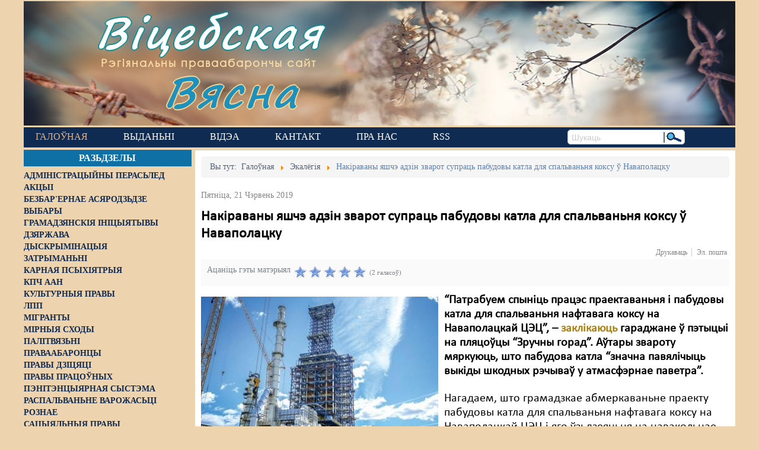

--- FILE ---
content_type: text/html; charset=utf-8
request_url: https://viciebskspring.org/news/ekaliohija/item/3238-suprats-pabudovy-katla-dlya-spalvannya-koksu
body_size: 15709
content:
<!DOCTYPE html>
<!--[if lt IE 7]>      <html prefix="og: http://ogp.me/ns#" class="no-js lt-ie9 lt-ie8 lt-ie7"  lang="be-by"> <![endif]-->
<!--[if IE 7]>         <html prefix="og: http://ogp.me/ns#" class="no-js lt-ie9 lt-ie8"  lang="be-by"> <![endif]-->
<!--[if IE 8]>         <html prefix="og: http://ogp.me/ns#" class="no-js lt-ie9"  lang="be-by"> <![endif]-->
<!--[if gt IE 8]><!--> <html prefix="og: http://ogp.me/ns#" class="no-js" lang="be-by"> <!--<![endif]-->
    <head>
        <base href="https://viciebskspring.org/news/ekaliohija/item/3238-suprats-pabudovy-katla-dlya-spalvannya-koksu" />
	<meta http-equiv="content-type" content="text/html; charset=utf-8" />
	<meta name="keywords" content="Наваполацак,звароты грамадзян,Віцебскэнэрга,зручны горад" />
	<meta name="robots" content="max-image-preview:large" />
	<meta name="author" content="editor22" />
	<meta property="og:url" content="https://185.103.110.115/news/ekaliohija/item/3238-suprats-pabudovy-katla-dlya-spalvannya-koksu" />
	<meta property="og:type" content="article" />
	<meta property="og:title" content="Накіраваны яшчэ адзін зварот супраць пабудовы катла для спальваньня коксу ў Наваполацку - Віцебская вясна" />
	<meta property="og:description" content="“Патрабуем спыніць працэс праектаваньня і пабудовы катла для спальваньня нафтавага коксу на Наваполацкай ЦЭЦ”, – заклікаюць гараджане ў пэтыцыі на пляцоўцы “Зручны горад”. Аўтары звароту мяркуюць, што пабудова катла “значна павялічыць выкіды шкодных рэчываў у атмасфэрнае паветра”. Нагадаем, што грам..." />
	<meta property="og:image" content="https://185.103.110.115/media/k2/items/cache/5c91a686d68a775f6fde895429fb6b80_M.jpg" />
	<meta name="image" content="https://185.103.110.115/media/k2/items/cache/5c91a686d68a775f6fde895429fb6b80_M.jpg" />
	<meta name="twitter:card" content="summary" />
	<meta name="twitter:title" content="Накіраваны яшчэ адзін зварот супраць пабудовы катла для спальваньня коксу ў Наваполацку - Віцебская вясна" />
	<meta name="twitter:description" content="“Патрабуем спыніць працэс праектаваньня і пабудовы катла для спальваньня нафтавага коксу на Наваполацкай ЦЭЦ”, – заклікаюць гараджане ў пэтыцыі на пляцоўцы “Зручны горад”. Аўтары звароту мяркуюць, што..." />
	<meta name="twitter:image" content="https://185.103.110.115/media/k2/items/cache/5c91a686d68a775f6fde895429fb6b80_L.jpg" />
	<meta name="twitter:image:alt" content="Комплекс запаволенага каксаваньня. 2018 год. Фота: belchemoil.by" />
	<meta name="viewport" content="width=device-width, initial-scale=1.0" />
	<meta name="description" content="“Патрабуем спыніць працэс праектаваньня і пабудовы катла для спальваньня нафтавага коксу на Наваполацкай ЦЭЦ”, – заклікаюць гараджане ў пэтыцыі на пля..." />
	<meta name="generator" content="Joomla! - Open Source Content Management" />
	<title>Накіраваны яшчэ адзін зварот супраць пабудовы катла для спальваньня коксу ў Наваполацку - Віцебская вясна</title>
	<link href="/news/ekaliohija/item/3238-suprats-pabudovy-katla-dlya-spalvannya-koksu" rel="canonical" />
	<link href="https://cdnjs.cloudflare.com/ajax/libs/magnific-popup.js/1.1.0/magnific-popup.min.css" rel="stylesheet" type="text/css" />
	<link href="https://cdnjs.cloudflare.com/ajax/libs/simple-line-icons/2.4.1/css/simple-line-icons.min.css" rel="stylesheet" type="text/css" />
	<link href="/templates/lt_news/css/k2.css?v=2.11.20230505" rel="stylesheet" type="text/css" />
	<link href="/media/system/css/modal.css?2788149c6daa7ead104a5d22c9a2d5c4" rel="stylesheet" type="text/css" />
	<link href="/media/com_attachments/css/attachments_hide.css" rel="stylesheet" type="text/css" />
	<link href="/templates/lt_news/css/bootstrap.min.css" rel="stylesheet" type="text/css" />
	<link href="/templates/lt_news/css/bootstrap-responsive.min.css" rel="stylesheet" type="text/css" />
	<link href="/plugins/system/helix/css/font-awesome.css" rel="stylesheet" type="text/css" />
	<link href="//fonts.googleapis.com/css?family=myCalibri" rel="stylesheet" type="text/css" />
	<link href="/plugins/system/helix/css/dropline.css" rel="stylesheet" type="text/css" />
	<link href="/templates/lt_news/css/mobile-menu.css" rel="stylesheet" type="text/css" />
	<link href="/templates/lt_news/css/template.css" rel="stylesheet" type="text/css" />
	<link href="/templates/lt_news/css/presets/preset5.css" rel="stylesheet" type="text/css" />
	<style type="text/css">

                        /* K2 - Magnific Popup Overrides */
                        .mfp-iframe-holder {padding:10px;}
                        .mfp-iframe-holder .mfp-content {max-width:100%;width:100%;height:100%;}
                        .mfp-iframe-scaler iframe {background:#fff;padding:10px;box-sizing:border-box;box-shadow:none;}
                    .container{max-width:1170px}body, p{font-family:'myCalibri';}h1, h2, h3, h4, h5, h6{font-family:'myCalibri';}
#sp-main-body-wrapper{background: rgba(246, 180, 74, 0) !important; }

#sp-main-body-wrapper{background: rgba(246, 180, 74, 0) !important; }

	</style>
	<script type="application/json" class="joomla-script-options new">{"csrf.token":"863330e58ebd1e2f1fafd5e11994f0c6","system.paths":{"root":"","base":""}}</script>
	<script src="/media/jui/js/jquery.min.js?2788149c6daa7ead104a5d22c9a2d5c4" type="text/javascript"></script>
	<script src="/media/jui/js/jquery-noconflict.js?2788149c6daa7ead104a5d22c9a2d5c4" type="text/javascript"></script>
	<script src="/media/jui/js/jquery-migrate.min.js?2788149c6daa7ead104a5d22c9a2d5c4" type="text/javascript"></script>
	<script src="https://cdnjs.cloudflare.com/ajax/libs/magnific-popup.js/1.1.0/jquery.magnific-popup.min.js" type="text/javascript"></script>
	<script src="/media/k2/assets/js/k2.frontend.js?v=2.11.20230505&sitepath=/" type="text/javascript"></script>
	<script src="/media/system/js/mootools-core.js?2788149c6daa7ead104a5d22c9a2d5c4" type="text/javascript"></script>
	<script src="/media/system/js/core.js?2788149c6daa7ead104a5d22c9a2d5c4" type="text/javascript"></script>
	<script src="/media/system/js/mootools-more.js?2788149c6daa7ead104a5d22c9a2d5c4" type="text/javascript"></script>
	<script src="/media/system/js/modal.js?2788149c6daa7ead104a5d22c9a2d5c4" type="text/javascript"></script>
	<script src="/media/com_attachments/js/attachments_refresh.js" type="text/javascript"></script>
	<script src="/plugins/system/helix/js/jquery-noconflict.js" type="text/javascript"></script>
	<script src="/media/jui/js/bootstrap.min.js?2788149c6daa7ead104a5d22c9a2d5c4" type="text/javascript"></script>
	<script src="/plugins/system/helix/js/modernizr-2.6.2.min.js" type="text/javascript"></script>
	<script src="/plugins/system/helix/js/helix.core.js" type="text/javascript"></script>
	<script src="/plugins/system/helix/js/dropline.js" type="text/javascript"></script>
	<script src="/templates/lt_news/js/main.js" type="text/javascript"></script>
	<script type="text/javascript">

		jQuery(function($) {
			SqueezeBox.initialize({});
			initSqueezeBox();
			$(document).on('subform-row-add', initSqueezeBox);

			function initSqueezeBox(event, container)
			{
				SqueezeBox.assign($(container || document).find('a.modal').get(), {
					parse: 'rel'
				});
			}
		});

		window.jModalClose = function () {
			SqueezeBox.close();
		};

		// Add extra modal close functionality for tinyMCE-based editors
		document.onreadystatechange = function () {
			if (document.readyState == 'interactive' && typeof tinyMCE != 'undefined' && tinyMCE)
			{
				if (typeof window.jModalClose_no_tinyMCE === 'undefined')
				{
					window.jModalClose_no_tinyMCE = typeof(jModalClose) == 'function'  ?  jModalClose  :  false;

					jModalClose = function () {
						if (window.jModalClose_no_tinyMCE) window.jModalClose_no_tinyMCE.apply(this, arguments);
						tinyMCE.activeEditor.windowManager.close();
					};
				}

				if (typeof window.SqueezeBoxClose_no_tinyMCE === 'undefined')
				{
					if (typeof(SqueezeBox) == 'undefined')  SqueezeBox = {};
					window.SqueezeBoxClose_no_tinyMCE = typeof(SqueezeBox.close) == 'function'  ?  SqueezeBox.close  :  false;

					SqueezeBox.close = function () {
						if (window.SqueezeBoxClose_no_tinyMCE)  window.SqueezeBoxClose_no_tinyMCE.apply(this, arguments);
						tinyMCE.activeEditor.windowManager.close();
					};
				}
			}
		};
		spnoConflict(function($){

						function mainmenu() {
							$('#sp-main-menu').droplinemenu({
								sublevelContainer:$('#sublevel > div')
							});
				}

				mainmenu();

				$(window).on('resize',function(){
					mainmenu();
				});



				});
	</script>
	<script type="application/x-k2-headers">
{"Last-Modified": "Fri, 21 Jun 2019 13:03:06 GMT", "ETag": "711d2f61686e2e203f48f9920e8b4d9d"}
	</script>
	<script type="application/ld+json">

                {
                    "@context": "https://schema.org",
                    "@type": "Article",
                    "mainEntityOfPage": {
                        "@type": "WebPage",
                        "@id": "https://185.103.110.115/news/ekaliohija/item/3238-suprats-pabudovy-katla-dlya-spalvannya-koksu"
                    },
                    "url": "https://185.103.110.115/news/ekaliohija/item/3238-suprats-pabudovy-katla-dlya-spalvannya-koksu",
                    "headline": "Накіраваны яшчэ адзін зварот супраць пабудовы катла для спальваньня коксу ў Наваполацку - Віцебская вясна",
                    "image": [
                        "https://185.103.110.115/media/k2/items/cache/5c91a686d68a775f6fde895429fb6b80_XL.jpg",
                        "https://185.103.110.115/media/k2/items/cache/5c91a686d68a775f6fde895429fb6b80_L.jpg",
                        "https://185.103.110.115/media/k2/items/cache/5c91a686d68a775f6fde895429fb6b80_M.jpg",
                        "https://185.103.110.115/media/k2/items/cache/5c91a686d68a775f6fde895429fb6b80_S.jpg",
                        "https://185.103.110.115/media/k2/items/cache/5c91a686d68a775f6fde895429fb6b80_XS.jpg",
                        "https://185.103.110.115/media/k2/items/cache/5c91a686d68a775f6fde895429fb6b80_Generic.jpg"
                    ],
                    "datePublished": "2019-06-21 12:32:44",
                    "dateModified": "2019-06-21 13:03:06",
                    "author": {
                        "@type": "Person",
                        "name": "editor22",
                        "url": "https://185.103.110.115/news/ekaliohija/itemlist/user/283-editor22"
                    },
                    "publisher": {
                        "@type": "Organization",
                        "name": "Віцебская вясна",
                        "url": "https://185.103.110.115/",
                        "logo": {
                            "@type": "ImageObject",
                            "name": "Віцебская вясна",
                            "width": "",
                            "height": "",
                            "url": "https://185.103.110.115/"
                        }
                    },
                    "articleSection": "https://185.103.110.115/news/ekaliohija",
                    "keywords": "Наваполацак,звароты грамадзян,Віцебскэнэрга,зручны горад",
                    "description": "“Патрабуем спыніць працэс праектаваньня і пабудовы катла для спальваньня нафтавага коксу на Наваполацкай ЦЭЦ”, – заклікаюць гараджане ў пэтыцыі на пляцоўцы “Зручны горад”. Аўтары звароту мяркуюць, што пабудова катла “значна павялічыць выкіды шкодных рэчываў у атмасфэрнае паветра”.",
                    "articleBody": "“Патрабуем спыніць працэс праектаваньня і пабудовы катла для спальваньня нафтавага коксу на Наваполацкай ЦЭЦ”, – заклікаюць гараджане ў пэтыцыі на пляцоўцы “Зручны горад”. Аўтары звароту мяркуюць, што пабудова катла “значна павялічыць выкіды шкодных рэчываў у атмасфэрнае паветра”. Нагадаем, што грамадзкае абмеркаваньне праекту пабудовы катла для спальваньня нафтавага коксу на Наваполацкай ЦЭЦ і яго ўзьдзеяньня на навакольнае асяродзьдзе праходзіла ў красавіку – траўні 2019 году. Тады беларускія эколягі білі трывогу і папярэджвалі, што гэта “канчаткова заб’е рэгіён”. Згодна са справаздачай аб АУНА агульныя выкіды ад ЦЭЦ вырастуць, у прыватнасьці – выкіды аксыду вугляроду і цьвёрдых часьцінак. Гэта калі казаць толькі пра выкіды ў атмасфэрнае паветра. Але ж праект прадугледжвае таксама складзішча для попелу, які плянуюць зрабіць на попелаадвалах, дзеля чаго высекуць 50 га лесу. Попел ёсьць небясьпечным адкідам, утрымлівае цяжкія мэталі – ванадый і нікель.    Тады, у красавіку 2019-га, навапалачане ўжо складалі калектыўны зварот супраць будаўніцтва катла. Пэтыцыя “Прадухілім экалягічную катастрофу ў г. Наваполацку” сабрала амаль 1800 подпісаў. У выніку “Віцебскэнэрга” быў вымушаны прыпыніць грамадзкія абмеркаваньні “у сувязі з паступленьнем вялікай колькасьці заўвагаў па справаздачы”. У сваім адказе заяўнікам Міністэрства энэргетыкі паведамляла, што дакумэнт (справаздача аб АУНА) будзе дапрацаваны і мусіць прайсьці праз паўторнае грамадзкае абмеркаваньне, а таксама атрымаць станоўчае заключэньне дзяржэкспэртызы. Аўтары новай пэтыцыі дзейнічаюць на апярэджаньне. Свой зварот яны накіравалі гэтым разам у Мінпрыроды – асноўны дзяржаўны суб’ект, які мусіць дбаць пра стан навакольнага асяродзьдзя. А таксама – у міністэрства энэргетыкі, да тых чыноўнікаў, каму належыць ідэя пабудовы котлаагрэгату. “Збор подпісаў пад папярэдняй пэтыцыяй ужо завершаны, атрыманыя адпіскі ад дзяржавы, але праблема засталася нявырашанай. Каб вырашыць яе – трэба надалей пісаць скаргі і працягваць інфармацыйную кампанію. Аж да той пары, пакуль яны не адмовяцца ад гэтай дзіўнай ідэі…” – тлумачаць аўтары звароту. “На дадзены момант горад Наваполацак зьяўляецца лідэрам у Беларусі па аб’ёмах прамысловых выкідаў і шкодных рэчываў у паветры – больш за 50 тысяч тонаў выкідаў у паветра штогод. У гэтай сытуацыі трэба рабіць намаганьні па зьмяншэньні шкодных выкідаў у паветра, але ніяк не будаваць прамысловыя аб’екты, якія іх павялічаць”, – гаворыцца ў новай пэтыцыі. Спальваньне коксу ў праектаваным катле мае на мэце замясьціць прыродны газ, імпартаваны з Расеі. Нафтавы кокс будуць вырабляць на комплексе запаволенага каксаваньня, які мяркуюць пабудаваць да лістападу 2019 году. Але незразумела, пра якое імпартазамяшчэньне вядзецца гаворка, калі кокс будуць вырабляць усё з той жа расейскай нафты. Паводле праекту пабудовы катла, ён будзе мець парапрадукцыйнасьць 240 т/ч. Агульныя інвэстыцыйныя выдаткі будуць складаць больш за 1 млрд. даляраў. Паводле праекту, гэта крэдытныя сродкі і сродкі самога заводу. Зьміцер Міраш"
                }
                
	</script>

        <!--link href="https://fonts.googleapis.com/css?family=Roboto+Slab" rel="stylesheet" type="text/css" /-->
        <link rel="preconnect" href="//fonts.googleapis.com">
        <link rel="preconnect" href="//www.googletagmanager.com">
        <link rel="preconnect" href="//d31j93rd8oukbv.cloudfront.net">
        <link rel="preconnect" href="//cdnjs.cloudflare.com">
        <!--
            https://developer.mozilla.org/ru/docs/Web/HTML/Preloading_content
            PRELOAD CSS
        -->
        <link rel="preload" href="https://cdnjs.cloudflare.com/ajax/libs/simple-line-icons/2.4.1/css/simple-line-icons.min.css" as="style">
        <link rel="preload" href="/templates/lt_news/css/k2.css?v=2.9.0" as="style">
        <link rel="preload" href="/media/system/css/modal.css" as="style">
        <link rel="preload" href="/media/com_attachments/css/attachments_hide.css" as="style">
        <link rel="preload" href="/templates/lt_news/css/bootstrap.min.css" as="style">
        <link rel="preload" href="/templates/lt_news/css/bootstrap-responsive.min.css" as="style">
        <link rel="preload" href="/plugins/system/helix/css/font-awesome.css" as="style">
        <link rel="preload" href="//fonts.googleapis.com/css?family=Roboto+Slab" as="style">
        <link rel="preload" href="/plugins/system/helix/css/dropline.css" as="style">
        <link rel="preload" href="/templates/lt_news/css/mobile-menu.css" as="style">
        <link rel="preload" href="/templates/lt_news/css/template.css" as="style">
        <link rel="preload" href="/templates/lt_news/css/presets/preset5.css" as="style">
        <!--
            PRELOAD JS
        -->
        <link rel="preload" href="/media/jui/js/jquery.min.js" as="script">
        <link rel="preload" href="/media/jui/js/jquery-noconflict.js" as="script">
        <link rel="preload" href="/media/jui/js/jquery-migrate.min.js" as="script">
        <link rel="preload" href="/media/k2/assets/js/k2.frontend.js" as="script">
        <link rel="preload" href="/media/system/js/mootools-core.js" as="script">
        <link rel="preload" href="/media/system/js/core.js" as="script">
        <link rel="preload" href="/media/system/js/mootools-more.js" as="script">
        <link rel="preload" href="/media/system/js/modal.js" as="script">
        <link rel="preload" href="/media/com_attachments/js/attachments_refresh.js" as="script">
        <link rel="preload" href="/media/system/js/keepalive.js" as="script">
        <link rel="preload" href="/media/system/js/punycode.js" as="script">
        <link rel="preload" href="/media/system/js/validate.js" as="script">
        <link rel="preload" href="/media/jui/js/bootstrap.min.js" as="script">
        <link rel="preload" href="/media/plg_captcha_recaptcha/js/recaptcha.min.js" as="script">
        <link rel="preload" href="https://www.google.com/recaptcha/api.js" as="script">
        <link rel="preload" href="/plugins/system/helix/js/jquery-noconflict.js" as="script">
        <link rel="preload" href="/plugins/system/helix/js/modernizr-2.6.2.min.js" as="script">
        <link rel="preload" href="/plugins/system/helix/js/helix.core.js" as="script">
        <link rel="preload" href="/plugins/system/helix/js/dropline.js" as="script">
        <link rel="preload" href="/templates/lt_news/js/main.js" as="script">
                <link rel="shortcut icon" href="/templates/lt_news/images/favicon1.ico" />

    <!-- Google tag (gtag.js) -->
    <script async src="https://www.googletagmanager.com/gtag/js?id=G-7SYMCPB8VJ"></script>
    <script>
      window.dataLayer = window.dataLayer || [];
      function gtag(){dataLayer.push(arguments);}
      gtag('js', new Date());

      gtag('config', 'G-7SYMCPB8VJ');
    </script>
    
</head>
    <body  class="item subpage  ltr preset5 menu-ekaliohija responsive bg hfeed clearfix">

        <div class="body-innerwrapper">
        <!--[if lt IE 8]>
        <div class="chromeframe alert alert-danger" style="text-align:center">You are using an <strong>outdated</strong> browser. Please <a target="_blank" href="https://browsehappy.com/">upgrade your browser</a> or <a target="_blank" href="http://www.google.com/chromeframe/?redirect=true">activate Google Chrome Frame</a> to improve your experience.</div>
        <![endif]-->
        <header id="sp-header-wrapper"
                class=" "><div class="row-fluid" id="header">
<div id="sp-logo" class="span12"><div class="module -logo">
	<div class="mod-wrapper clearfix">
				<div class="mod-content clearfix">
			<div class="mod-inner clearfix">
				

<div class="custom-logo"  >
	<div id="logo-text1"><a href="/">Віцебская</a></div>
<div id="logo-slogan">Рэгіянальны праваабарончы сайт</div>
<div id="logo-text2"><a href="/">Вясна</a></div></div>
			</div>
		</div>
	</div>
</div>
<div class="gap"></div>
</div>
</div></header><div id="sp-menu-wrapper"
                class=" "><div class="row-fluid" id="menu">
<div id="sp-menu" class="span9">	


			<div id="sp-main-menu" class="visible-desktop">
				<ul class="sp-menu level-0"><li class="menu-item active first parent"><a href="https://viciebskspring.org/" class="menu-item active first parent" ><span class="menu"><span class="menu-title">Галоўная</span></span></a></li><li class="menu-item"><a href="/vydanni" class="menu-item" ><span class="menu"><span class="menu-title">Выданьні </span></span></a></li><li class="menu-item"><a href="https://www.youtube.com/user/PravaVic/videos" target="_blank" class="menu-item" ><span class="menu"><span class="menu-title">Відэа</span></span></a></li><li class="menu-item"><a href="/contact-us" class="menu-item" ><span class="menu"><span class="menu-title">Кантакт</span></span></a></li><li class="menu-item"><a href="/pra-nas" class="menu-item" ><span class="menu"><span class="menu-title">Пра нас</span></span></a></li><li class="menu-item last"><a href="http://vitebskspring.org/?format=feed&amp;type=rss" target="_blank" class="menu-item last" ><span class="menu"><span class="menu-title">RSS</span></span></a></li></ul>        
			</div>  				
			<div id="sublevel" class="dropline empty visible-desktop"><div class="container"><ul class="sp-menu level-1"><li class="menu-item first"><a href="/news/administracyiny-perasled" class="menu-item first" ><span class="menu"><span class="menu-title">Адміністрацыйны перасьлед</span></span></a></li><li class="menu-item"><a href="/news/akcyi" class="menu-item" ><span class="menu"><span class="menu-title">Акцыі</span></span></a></li><li class="menu-item"><a href="/news/bezbarernae-asjarodzdze" class="menu-item" ><span class="menu"><span class="menu-title">Безбар'ернае асяродзьдзе</span></span></a></li><li class="menu-item"><a href="/news/vybary" class="menu-item" ><span class="menu"><span class="menu-title">Выбары</span></span></a></li><li class="menu-item"><a href="/news/hramadzjanskija-inicyjatyvy" class="menu-item" ><span class="menu"><span class="menu-title">Грамадзянскія ініцыятывы</span></span></a></li><li class="menu-item"><a href="/news/dzjarzhava" class="menu-item" ><span class="menu"><span class="menu-title">Дзяржава</span></span></a></li><li class="menu-item"><a href="/news/dyskryminacyja" class="menu-item" ><span class="menu"><span class="menu-title">Дыскрымінацыя</span></span></a></li><li class="menu-item"><a href="/news/zatrymanni" class="menu-item" ><span class="menu"><span class="menu-title">Затрыманьні</span></span></a></li><li class="menu-item"><a href="/news/karnaja-psykhijatryja" class="menu-item" ><span class="menu"><span class="menu-title">Карная псыхіятрыя</span></span></a></li><li class="menu-item"><a href="/news/kpcz-aan" class="menu-item" ><span class="menu"><span class="menu-title">КПЧ ААН</span></span></a></li><li class="menu-item"><a href="/news/kulturnyja-pravy" class="menu-item" ><span class="menu"><span class="menu-title">Культурныя правы</span></span></a></li><li class="menu-item"><a href="/news/lpp" class="menu-item" ><span class="menu"><span class="menu-title">ЛПП</span></span></a></li><li class="menu-item"><a href="/news/mihranty" class="menu-item" ><span class="menu"><span class="menu-title">Мігранты</span></span></a></li><li class="menu-item"><a href="/news/mirnyja-skhody" class="menu-item" ><span class="menu"><span class="menu-title">Мірныя сходы</span></span></a></li><li class="menu-item"><a href="/news/palitvjazni" class="menu-item" ><span class="menu"><span class="menu-title">Палітвязьні</span></span></a></li><li class="menu-item"><a href="/news/pravaabaroncy" class="menu-item" ><span class="menu"><span class="menu-title">Праваабаронцы</span></span></a></li><li class="menu-item"><a href="/news/pravy-dzicjaci" class="menu-item" ><span class="menu"><span class="menu-title">Правы дзіцяці</span></span></a></li><li class="menu-item"><a href="/news/penitencyjarnaja-systema" class="menu-item" ><span class="menu"><span class="menu-title">Пэнітэнцыярная сыстэма</span></span></a></li><li class="menu-item"><a href="/news/raspalvanne-vapozhasci" class="menu-item" ><span class="menu"><span class="menu-title">Распальваньне варожасьці</span></span></a></li><li class="menu-item"><a href="/news/roznae" class="menu-item" ><span class="menu"><span class="menu-title">Рознае</span></span></a></li><li class="menu-item"><a href="/news/svaboda-slova" class="menu-item" ><span class="menu"><span class="menu-title">Свабода слова</span></span></a></li><li class="menu-item"><a href="/news/svaboda-sumlennja" class="menu-item" ><span class="menu"><span class="menu-title">Свабода сумленьня</span></span></a></li><li class="menu-item"><a href="/news/sud" class="menu-item" ><span class="menu"><span class="menu-title">Суд</span></span></a></li><li class="menu-item"><a href="/news/smjarotnae-pakaranne" class="menu-item" ><span class="menu"><span class="menu-title">Сьмяротнае пакараньне</span></span></a></li><li class="menu-item active"><a href="/news/ekaliohija" class="menu-item active" ><span class="menu"><span class="menu-title">Экалёгія</span></span></a></li><li class="menu-item"><a href="/news/pravy-pracounykh" class="menu-item" ><span class="menu"><span class="menu-title">Правы працоўных</span></span></a></li><li class="menu-item last"><a href="/news/satsyyalnyya-pravy" class="menu-item last" ><span class="menu"><span class="menu-title">Сацыяльныя правы</span></span></a></li></ul><ul class="sp-menu empty level-1"><li class="empty">&nbsp;</li></ul><ul class="sp-menu empty level-1"><li class="empty">&nbsp;</li></ul><ul class="sp-menu empty level-1"><li class="empty">&nbsp;</li></ul><ul class="sp-menu empty level-1"><li class="empty">&nbsp;</li></ul><ul class="sp-menu empty level-1"><li class="empty">&nbsp;</li></ul></div></div></div>

<div id="sp-search" class="span3"><div class="search search-inline">
<form id="searchForm" action="/news/ekaliohija" method="post">
	<input name="searchword" id="mod-search-searchword" maxlength="200"  class="inputbox search-inline" type="text" size="0" value="Шукаць"  onblur="if (this.value=='') this.value='Шукаць';" onfocus="if (this.value=='Шукаць') this.value='';" /><input type="image" alt="Шукаць" class="search-inline-img-btn" src="/templates/lt_news/images/searchButton.gif" onclick="this.form.searchword.focus();"/>	<input type="hidden" name="task" value="search" />
	<input type="hidden" name="option" value="com_search" />
	<input type="hidden" name="Itemid" value="256" />
</form>
</div>

</div>
</div></div><div id="sp-main-body-wrapper"
                class=" "><div class="row-fluid" id="main-body">
<aside id="sp-left" class="span3 visible-desktop hidden-phone hidden-tablet">		<div class="moduletable left_content">
							<h3>Разьдзелы</h3>
						
<div id="k2ModuleBox193" class="k2CategoriesListBlock  left_content">
    <ul class="level0"><li><a href="/news/administracyiny-perasled"><span class="catTitle">Адміністрацыйны перасьлед</span><span class="catCounter"></span></a></li><li><a href="/news/akcyi"><span class="catTitle">Акцыі</span><span class="catCounter"></span></a></li><li><a href="/news/bezbarernae-asjarodzdze"><span class="catTitle">Безбар'ернае асяродзьдзе</span><span class="catCounter"></span></a></li><li><a href="/news/vybary"><span class="catTitle">Выбары</span><span class="catCounter"></span></a></li><li><a href="/news/hramadzjanskija-inicyjatyvy"><span class="catTitle">Грамадзянскія ініцыятывы</span><span class="catCounter"></span></a></li><li><a href="/news/dzjarzhava"><span class="catTitle">Дзяржава</span><span class="catCounter"></span></a></li><li><a href="/news/dyskryminacyja"><span class="catTitle">Дыскрымінацыя</span><span class="catCounter"></span></a></li><li><a href="/news/zatrymanni"><span class="catTitle">Затрыманьні</span><span class="catCounter"></span></a></li><li><a href="/news/karnaja-psykhijatryja"><span class="catTitle">Карная псыхіятрыя</span><span class="catCounter"></span></a></li><li><a href="/news/kpcz-aan"><span class="catTitle">КПЧ ААН</span><span class="catCounter"></span></a></li><li><a href="/news/kulturnyja-pravy"><span class="catTitle">Культурныя правы</span><span class="catCounter"></span></a></li><li><a href="/news/lpp"><span class="catTitle">ЛПП</span><span class="catCounter"></span></a></li><li><a href="/news/mihranty"><span class="catTitle">Мігранты</span><span class="catCounter"></span></a></li><li><a href="/news/mirnyja-skhody"><span class="catTitle">Мірныя сходы</span><span class="catCounter"></span></a></li><li><a href="/news/palitvjazni"><span class="catTitle">Палітвязьні</span><span class="catCounter"></span></a></li><li><a href="/news/pravaabaroncy"><span class="catTitle">Праваабаронцы</span><span class="catCounter"></span></a></li><li><a href="/news/pravy-dzicjaci"><span class="catTitle">Правы дзіцяці</span><span class="catCounter"></span></a></li><li><a href="/news/pravy-pracounykh"><span class="catTitle">Правы працоўных</span><span class="catCounter"></span></a></li><li><a href="/news/penitencyjarnaja-systema"><span class="catTitle">Пэнітэнцыярная сыстэма</span><span class="catCounter"></span></a></li><li><a href="/news/raspalvanne-vapozhasci"><span class="catTitle">Распальваньне варожасьці</span><span class="catCounter"></span></a></li><li><a href="/news/roznae"><span class="catTitle">Рознае</span><span class="catCounter"></span></a></li><li><a href="/news/satsyyalnyya-pravy"><span class="catTitle">Сацыяльныя правы</span><span class="catCounter"></span></a></li><li><a href="/news/svaboda-slova"><span class="catTitle">Свабода слова</span><span class="catCounter"></span></a></li><li><a href="/news/svaboda-sumlennja"><span class="catTitle">Свабода сумленьня</span><span class="catCounter"></span></a></li><li><a href="/news/sud"><span class="catTitle">Суд</span><span class="catCounter"></span></a></li><li><a href="/news/smjarotnae-pakaranne"><span class="catTitle">Сьмяротнае пакараньне</span><span class="catCounter"></span></a></li><li><a href="/news/ekaliohija"><span class="catTitle">Экалёгія</span><span class="catCounter"></span></a></li></ul></div>
		</div>
			<div class="moduletable pc-vyasna">
							<h3>Навіны ПЦ «Вясна»</h3>
						<div class="newsflash pc-vyasna">
			
	<h4 class="newsflash-title pc-vyasna">
			<a href="/vyasna/14887-nie-vyzvaliaie-ad-adkaznasci-sto-treba-viedac-pra-jauku-z-pavinnaj" title="&quot;Не вызваляе ад адказнасці&quot;. Што трэба ведаць пра яўку з павіннай?">
			&quot;Не вызваляе ад адказнасці&quot;. Што трэба ведаць пра яўку з павіннай?</a>
		</h4>

			
	<h4 class="newsflash-title pc-vyasna">
			<a href="/vyasna/14886-ekspierty-prymusovaie-liekavannie-moza-byc-pryraunavana-da-biescalaviecnaha-abo-znievazaiucaha-hodnasc-pakarannia" title="Эксперты: &quot;Прымусовае лекаванне можа быць прыраўнавана да бесчалавечнага або зневажаючага годнасць пакарання&quot;">
			Эксперты: &quot;Прымусовае лекаванне можа быць прыраўнавана да бесчалавечнага або зневажаючага годнасць пакарання&quot;</a>
		</h4>

			
	<h4 class="newsflash-title pc-vyasna">
			<a href="/vyasna/14885-z-advakatam-lieps-paviel-sapielka-tlumacyc-camu-navat-u-cas-represij-prava-na-abaronu-maie-znacennie" title="&quot;З адвакатам лепш&quot;: Павел Сапелка тлумачыць, чаму нават у час рэпрэсій права на абарону мае значэнне">
			&quot;З адвакатам лепш&quot;: Павел Сапелка тлумачыць, чаму нават у час рэпрэсій права на абарону мае значэнне</a>
		</h4>

			
	<h4 class="newsflash-title pc-vyasna">
			<a href="/vyasna/14884-zatrymanni-sviatarou-novaie-ekstremisckaie-farmavannie-i-carhovy-chapun-u-dziarzynsku-chronika-represij-2324-krasavika-dapouniena" title="Затрыманні святароў, новае &quot;экстрэмісцкае фармаванне&quot; і чарговы &quot;хапун&quot; у Дзяржынску: хроніка рэпрэсій 23-24 красавіка Дапоўнена">
			Затрыманні святароў, новае &quot;экстрэмісцкае фармаванне&quot; і чарговы &quot;хапун&quot; у Дзяржынску: хроніка рэпрэсій 23-24 красавіка Дапоўнена</a>
		</h4>

			
	<h4 class="newsflash-title pc-vyasna">
			<a href="/vyasna/14883-nie-ich-kliienty-byly-arystant-raspaviou-pra-sutki-u-2020m-u-arystnym-domie-pry-kalonii-dlia-recydyvistau" title="&quot;Не іх кліенты&quot;. Былы арыштант распавёў пра суткі ў 2020-м у арыштным доме пры калоніі для рэцыдывістаў">
			&quot;Не іх кліенты&quot;. Былы арыштант распавёў пра суткі ў 2020-м у арыштным доме пры калоніі для рэцыдывістаў</a>
		</h4>

			
	<h4 class="newsflash-title pc-vyasna">
			<a href="/vyasna/14882-ulady-nikoli-publicna-nie-asudzali-katavanni-daklad-pravaabaroncau-u-ramkach-upa" title="&quot;Улады ніколі публічна не асуджалі катаванні&quot;. Даклад праваабаронцаў у рамках УПА">
			&quot;Улады ніколі публічна не асуджалі катаванні&quot;. Даклад праваабаронцаў у рамках УПА</a>
		</h4>

			
	<h4 class="newsflash-title pc-vyasna">
			<a href="/vyasna/14881-kali-paraunouvac-sutki-u-2022m-i-2024m-to-ciapier-hors-stala-byly-palitviazien-pra-kaloniiu-i-aryst-paslia-vyzvaliennia" title="&quot;Калі параўноўваць суткі ў 2022-м і 2024-м, то цяпер горш стала&quot;, &mdash; былы палітвязень пра калонію і арышт пасля вызвалення">
			&quot;Калі параўноўваць суткі ў 2022-м і 2024-м, то цяпер горш стала&quot;, &mdash; былы палітвязень пра калонію і арышт пасля вызвалення</a>
		</h4>

			
	<h4 class="newsflash-title pc-vyasna">
			<a href="/vyasna/14880-ksiandza-viacaslava-barka-pryznali-ekstremisckim-farmavanniem-chronika-represij-1617-krasavika" title="Ксяндза Вячаслава Барка прызналі &quot;экстрэмісцкім фармаваннем&quot;: хроніка рэпрэсій 16-17 красавіка">
			Ксяндза Вячаслава Барка прызналі &quot;экстрэмісцкім фармаваннем&quot;: хроніка рэпрэсій 16-17 красавіка</a>
		</h4>

			
	<h4 class="newsflash-title pc-vyasna">
			<a href="/vyasna/14879-troie-novych-chrosnych-z-finliandyi-latvii-i-hiermanii-dlia-palitviazniau-u-bielarusi" title="Трое новых &quot;хросных&quot; з Фінляндыі, Латвіі і Германіі для палітвязняў у Беларусі">
			Трое новых &quot;хросных&quot; з Фінляндыі, Латвіі і Германіі для палітвязняў у Беларусі</a>
		</h4>

			
	<h4 class="newsflash-title pc-vyasna">
			<a href="/vyasna/14878-palitzniavolienaj-alienie-lazarcyk-dadali-jasce-pautara-hoda-zniavoliennia" title="Палітзняволенай Алене Лазарчык дадалі яшчэ паўтара года зняволення">
			Палітзняволенай Алене Лазарчык дадалі яшчэ паўтара года зняволення</a>
		</h4>

	</div>
		</div>
			<div class="moduletable left_content most_popular">
							<h3>Апошняе</h3>
						
<div id="k2ModuleBox204" class="k2ItemsBlock  left_content most_popular">

	
	  <ul>
        <li class="even">

      <!-- Plugins: BeforeDisplay -->
      
      <!-- K2 Plugins: K2BeforeDisplay -->
      
      <div class="media">

			


						<a class="moduleItemImage" href="/news/roznae/item/7557-tiktok-akaunt-volgi-karach-pryznany-ekstremistskim" title="Чытаць далей &quot;TikTok – акаўнт Вольгі Карач прызнаны “экстрэмісцкім”&quot;">
				<img src="/media/k2/items/cache/34c54c99133b36c7acbb234d30b25376_M.jpg" alt="TikTok – акаўнт Вольгі Карач прызнаны “экстрэмісцкім”"/>
			</a>
			
			



    		 <div class="media-body">

								<a class="moduleItemTitle" href="/news/roznae/item/7557-tiktok-akaunt-volgi-karach-pryznany-ekstremistskim">TikTok – акаўнт Вольгі Карач прызнаны “экстрэмісцкім”</a>
				
									<span class="moduleItemDateCreated">Чацвер, 22 Студзень 2026</span>
				

    		 </div>
      </div>




      
      <!-- Plugins: AfterDisplayTitle -->
      
      <!-- K2 Plugins: K2AfterDisplayTitle -->
      
      <!-- Plugins: BeforeDisplayContent -->
      
      <!-- K2 Plugins: K2BeforeDisplayContent -->
      
            <div class="moduleItemIntrotext">

      	      </div>
      
      
      <div class="clr"></div>



      <div class="clr"></div>

      <!-- Plugins: AfterDisplayContent -->
      
      <!-- K2 Plugins: K2AfterDisplayContent -->
      


      
      
      
			
			
			
      <!-- Plugins: AfterDisplay -->
      
      <!-- K2 Plugins: K2AfterDisplay -->
      
      <div class="clr"></div>
    </li>
        <li class="odd">

      <!-- Plugins: BeforeDisplay -->
      
      <!-- K2 Plugins: K2BeforeDisplay -->
      
      <div class="media">

			


						<a class="moduleItemImage" href="/news/roznae/item/7556-sud-kastrychnitskaga-rajona-vitsebska-suprats-kinatvorchastsi" title="Чытаць далей &quot;Суд Кастрычніцкага раёна Віцебска – супраць  кінатворчасці&quot;">
				<img src="/media/k2/items/cache/1d64cb96ebab6802d15c9cb11275c4de_M.jpg" alt="Суд Кастрычніцкага раёна Віцебска – супраць  кінатворчасці"/>
			</a>
			
			



    		 <div class="media-body">

								<a class="moduleItemTitle" href="/news/roznae/item/7556-sud-kastrychnitskaga-rajona-vitsebska-suprats-kinatvorchastsi">Суд Кастрычніцкага раёна Віцебска – супраць  кінатворчасці</a>
				
									<span class="moduleItemDateCreated">Серада, 21 Студзень 2026</span>
				

    		 </div>
      </div>




      
      <!-- Plugins: AfterDisplayTitle -->
      
      <!-- K2 Plugins: K2AfterDisplayTitle -->
      
      <!-- Plugins: BeforeDisplayContent -->
      
      <!-- K2 Plugins: K2BeforeDisplayContent -->
      
            <div class="moduleItemIntrotext">

      	      </div>
      
      
      <div class="clr"></div>



      <div class="clr"></div>

      <!-- Plugins: AfterDisplayContent -->
      
      <!-- K2 Plugins: K2AfterDisplayContent -->
      


      
      
      
			
			
			
      <!-- Plugins: AfterDisplay -->
      
      <!-- K2 Plugins: K2AfterDisplay -->
      
      <div class="clr"></div>
    </li>
        <li class="even">

      <!-- Plugins: BeforeDisplay -->
      
      <!-- K2 Plugins: K2BeforeDisplay -->
      
      <div class="media">

			


						<a class="moduleItemImage" href="/news/roznae/item/7555-u-polatsku-pradaetstsa-spadchyna-frantsyska-skaryny" title="Чытаць далей &quot;У Полацку прадаецца “Спадчына Францыска Скарыны”&quot;">
				<img src="/media/k2/items/cache/2d4a9957133efddc7684befcb3e7e3b7_M.jpg" alt="У Полацку прадаецца “Спадчына Францыска Скарыны”"/>
			</a>
			
			



    		 <div class="media-body">

								<a class="moduleItemTitle" href="/news/roznae/item/7555-u-polatsku-pradaetstsa-spadchyna-frantsyska-skaryny">У Полацку прадаецца “Спадчына Францыска Скарыны”</a>
				
									<span class="moduleItemDateCreated">Панядзелак, 19 Студзень 2026</span>
				

    		 </div>
      </div>




      
      <!-- Plugins: AfterDisplayTitle -->
      
      <!-- K2 Plugins: K2AfterDisplayTitle -->
      
      <!-- Plugins: BeforeDisplayContent -->
      
      <!-- K2 Plugins: K2BeforeDisplayContent -->
      
            <div class="moduleItemIntrotext">

      	      </div>
      
      
      <div class="clr"></div>



      <div class="clr"></div>

      <!-- Plugins: AfterDisplayContent -->
      
      <!-- K2 Plugins: K2AfterDisplayContent -->
      


      
      
      
			
			
			
      <!-- Plugins: AfterDisplay -->
      
      <!-- K2 Plugins: K2AfterDisplay -->
      
      <div class="clr"></div>
    </li>
        <li class="odd">

      <!-- Plugins: BeforeDisplay -->
      
      <!-- K2 Plugins: K2BeforeDisplay -->
      
      <div class="media">

			


						<a class="moduleItemImage" href="/news/sud/item/7554-sud-chygunachnaga-rajona-vitsebska-pryznau-ekstremistskaj-grupu-prykhilnikau-mikalaya-lukashenki" title="Чытаць далей &quot;Суд Чыгуначнага раёна Віцебска прызнаў “экстрэмісцкай” групу прыхільнікаў Мікалая Лукашэнкі&quot;">
				<img src="/media/k2/items/cache/8724bd01bfa4ee4c1e9d9c90c869b514_M.jpg" alt="Суд Чыгуначнага раёна Віцебска прызнаў “экстрэмісцкай” групу прыхільнікаў Мікалая Лукашэнкі"/>
			</a>
			
			



    		 <div class="media-body">

								<a class="moduleItemTitle" href="/news/sud/item/7554-sud-chygunachnaga-rajona-vitsebska-pryznau-ekstremistskaj-grupu-prykhilnikau-mikalaya-lukashenki">Суд Чыгуначнага раёна Віцебска прызнаў “экстрэмісцкай” групу прыхільнікаў Мікалая Лукашэнкі</a>
				
									<span class="moduleItemDateCreated">Панядзелак, 19 Студзень 2026</span>
				

    		 </div>
      </div>




      
      <!-- Plugins: AfterDisplayTitle -->
      
      <!-- K2 Plugins: K2AfterDisplayTitle -->
      
      <!-- Plugins: BeforeDisplayContent -->
      
      <!-- K2 Plugins: K2BeforeDisplayContent -->
      
            <div class="moduleItemIntrotext">

      	      </div>
      
      
      <div class="clr"></div>



      <div class="clr"></div>

      <!-- Plugins: AfterDisplayContent -->
      
      <!-- K2 Plugins: K2AfterDisplayContent -->
      


      
      
      
			
			
			
      <!-- Plugins: AfterDisplay -->
      
      <!-- K2 Plugins: K2AfterDisplay -->
      
      <div class="clr"></div>
    </li>
        <li class="even lastItem">

      <!-- Plugins: BeforeDisplay -->
      
      <!-- K2 Plugins: K2BeforeDisplay -->
      
      <div class="media">

			


						<a class="moduleItemImage" href="/news/dzjarzhava/item/7553-pryznachany-novy-starshynya-vitsebskaga-ablvykanakama-alyaksandr-mikalaevich-ragozhnik" title="Чытаць далей &quot;Прызначаны новы старшыня Віцебскага аблвыканакама -  Аляксандр Мікалаевіч Рагожнік&quot;">
				<img src="/media/k2/items/cache/ae0362a08ba96e85eda4d67cbb233430_M.jpg" alt="Прызначаны новы старшыня Віцебскага аблвыканакама -  Аляксандр Мікалаевіч Рагожнік"/>
			</a>
			
			



    		 <div class="media-body">

								<a class="moduleItemTitle" href="/news/dzjarzhava/item/7553-pryznachany-novy-starshynya-vitsebskaga-ablvykanakama-alyaksandr-mikalaevich-ragozhnik">Прызначаны новы старшыня Віцебскага аблвыканакама -  Аляксандр Мікалаевіч Рагожнік</a>
				
									<span class="moduleItemDateCreated">Чацвер, 15 Студзень 2026</span>
				

    		 </div>
      </div>




      
      <!-- Plugins: AfterDisplayTitle -->
      
      <!-- K2 Plugins: K2AfterDisplayTitle -->
      
      <!-- Plugins: BeforeDisplayContent -->
      
      <!-- K2 Plugins: K2BeforeDisplayContent -->
      
            <div class="moduleItemIntrotext">

      	      </div>
      
      
      <div class="clr"></div>



      <div class="clr"></div>

      <!-- Plugins: AfterDisplayContent -->
      
      <!-- K2 Plugins: K2AfterDisplayContent -->
      


      
      
      
			
			
			
      <!-- Plugins: AfterDisplay -->
      
      <!-- K2 Plugins: K2AfterDisplay -->
      
      <div class="clr"></div>
    </li>
        <li class="clearList"></li>
  </ul>
  
	
	
</div>
		</div>
	</aside>

<div id="sp-message-area" class="span9"><div id="sp-subheader--wrapper"
                class=" "><div class="row-fluid" id="subheader-">
<div id="sp-breadcrumb" class="span12">
	<ul itemscope itemtype="https://schema.org/BreadcrumbList" class="breadcrumb">
					<li>
				Вы тут:&#160;
			</li>
		
										<li itemprop="itemListElement" itemscope itemtype="https://schema.org/ListItem">
											<a itemprop="item" href="/" class="pathway"><span itemprop="name">Галоўная</span></a>
					
											<span class="divider">
							<img src="/media/system/images/arrow.png" alt="" />						</span>
															<meta itemprop="position" content="1">
									</li>
																						<li itemprop="itemListElement" itemscope itemtype="https://schema.org/ListItem">
											<a itemprop="item" href="/news/ekaliohija" class="pathway"><span itemprop="name">Экалёгія</span></a>
					
											<span class="divider">
							<img src="/media/system/images/arrow.png" alt="" />						</span>
															<meta itemprop="position" content="2">
									</li>
											<li itemprop="itemListElement" itemscope itemtype="https://schema.org/ListItem" class="active">
					<span itemprop="name">
						Накіраваны яшчэ адзін зварот супраць пабудовы катла для спальваньня коксу ў Наваполацку					</span>
					<meta itemprop="position" content="3">
				</li>
				</ul>

</div>
</div></div><div id="sp-position1-wrapper"
                class=" "><div class="row-fluid" id="position1">
<div id="sp-position1" class="span12"><div id="sp-component-wrapper"><div id="sp-component"><div id="system-message-container">
	</div>


<!-- Start K2 Item Layout -->
<span id="startOfPageId3238"></span>

<div id="k2Container" class="itemView">

	<!-- Plugins: BeforeDisplay -->
	
	<!-- K2 Plugins: K2BeforeDisplay -->
	
	<div class="itemHeader">

				<!-- Date created -->
		<span class="itemDateCreated">
			Пятніца, 21 Чэрвень 2019		</span>
		
	  	  <!-- Item title -->
	  <h2 class="itemTitle">
			
	  	Накіраваны яшчэ адзін зварот супраць пабудовы катла для спальваньня коксу ў Наваполацку
	  	
	  </h2>
	  
		
  </div>

  <!-- Plugins: AfterDisplayTitle -->
  
  <!-- K2 Plugins: K2AfterDisplayTitle -->
  
	  <div class="itemToolbar">
		<ul>
			
						<!-- Print Button -->
			<li>
				<a class="itemPrintLink" rel="nofollow" href="/news/ekaliohija/item/3238-suprats-pabudovy-katla-dlya-spalvannya-koksu?tmpl=component&amp;print=1" onclick="window.open(this.href,'printWindow','width=900,height=600,location=no,menubar=no,resizable=yes,scrollbars=yes'); return false;">
					<span>Друкаваць</span>
				</a>
			</li>
			
						<!-- Email Button -->
			<li>
				<a class="itemEmailLink" rel="nofollow" href="/component/mailto/?tmpl=component&amp;template=lt_news&amp;link=ee18525f481eeb9d9e145c32d346b0b730a17559" onclick="window.open(this.href,'emailWindow','width=400,height=350,location=no,menubar=no,resizable=no,scrollbars=no'); return false;">
					<span>Эл. пошта</span>
				</a>
			</li>
			
			
			
			
					</ul>
		<div class="clr"></div>
  </div>
	
		<!-- Item Rating -->
	<div class="itemRatingBlock">
		<span>Ацаніць гэты матэрыял</span>
		<div class="itemRatingForm">
			<ul class="itemRatingList">
				<li class="itemCurrentRating" id="itemCurrentRating3238" style="width:100%;"></li>
				<li><a href="#" data-id="3238" title="1 зорка з 5" class="one-star">1</a></li>
				<li><a href="#" data-id="3238" title="2 зоркі з 5" class="two-stars">2</a></li>
				<li><a href="#" data-id="3238" title="3 зоркі з 5" class="three-stars">3</a></li>
				<li><a href="#" data-id="3238" title="4 зоркі з 5" class="four-stars">4</a></li>
				<li><a href="#" data-id="3238" title="5 зорак з 5" class="five-stars">5</a></li>
			</ul>
			<div id="itemRatingLog3238" class="itemRatingLog">(2 галасоў)</div>
			<div class="clr"></div>
		</div>
		<div class="clr"></div>
	</div>
	
  <div class="itemBody">

	  <!-- Plugins: BeforeDisplayContent -->
	  
	  <!-- K2 Plugins: K2BeforeDisplayContent -->
	  
	  	  <!-- Item Image -->
	  <div class="itemImageBlock">
		  <span class="itemImage">
		  	<a data-k2-modal="image" href="/media/k2/items/cache/5c91a686d68a775f6fde895429fb6b80_XL.jpg" title="Націсьніце для прагляду малюнку">
		  		<img src="/media/k2/items/cache/5c91a686d68a775f6fde895429fb6b80_M.jpg" alt="Комплекс запаволенага каксаваньня. 2018 год. Фота: belchemoil.by" style="width:400px; height:auto;" />
		  	</a>
		  </span>

		  		  <!-- Image caption -->
		  <span class="itemImageCaption">Комплекс запаволенага каксаваньня. 2018 год. Фота: belchemoil.by</span>
		  
		  
		  <div class="clr"></div>
	  </div>
	  
	  	  	  <!-- Item introtext -->
	  <div class="itemIntroText">
	  	<p>“Патрабуем спыніць працэс праектаваньня і пабудовы катла для спальваньня нафтавага коксу на Наваполацкай ЦЭЦ”, – <a href="https://petitions.by/petitions/2585" target="_blank" rel="noopener noreferrer">заклікаюць</a> гараджане ў пэтыцыі на пляцоўцы “Зручны горад”. Аўтары звароту мяркуюць, што пабудова катла “значна павялічыць выкіды шкодных рэчываў у атмасфэрнае паветра”.</p>
	  </div>
	  	  	  <!-- Item fulltext -->
	  <div class="itemFullText">
	  	
<p>Нагадаем, што грамадзкае абмеркаваньне праекту пабудовы катла для спальваньня нафтавага коксу на Наваполацкай ЦЭЦ і яго ўзьдзеяньня на навакольнае асяродзьдзе праходзіла ў красавіку – траўні 2019 году. Тады беларускія эколягі білі трывогу і папярэджвалі, што гэта <a href="http://greenbelarus.info/articles/25-04-2019/okonchatelno-ubyot-region-na-tec-v-novopolocke-hotyat-szhigat-koks" target="_blank" rel="noopener noreferrer">“канчаткова заб’е рэгіён”</a>.</p>
<p>Згодна са справаздачай аб АУНА агульныя выкіды ад ЦЭЦ вырастуць, у прыватнасьці – выкіды аксыду вугляроду і цьвёрдых часьцінак. Гэта калі казаць толькі пра выкіды ў атмасфэрнае паветра. Але ж праект прадугледжвае таксама складзішча для попелу, які плянуюць зрабіць на попелаадвалах, дзеля чаго высекуць 50 га лесу. Попел ёсьць небясьпечным адкідам, утрымлівае цяжкія мэталі – ванадый і нікель.   </p>
<p>Тады, у красавіку 2019-га, навапалачане ўжо складалі калектыўны зварот супраць будаўніцтва катла. Пэтыцыя <a href="https://petitions.by/petitions/2480?utm_medium=petitions&amp;utm_campaign=1561018432&amp;utm_source=tlgr" target="_blank" rel="noopener noreferrer">“Прадухілім экалягічную катастрофу ў г. Наваполацку”</a> сабрала амаль 1800 подпісаў. У выніку “Віцебскэнэрга” быў вымушаны прыпыніць грамадзкія абмеркаваньні <em>“у сувязі з паступленьнем вялікай колькасьці заўвагаў па справаздачы”</em>. У сваім адказе заяўнікам Міністэрства энэргетыкі паведамляла, што дакумэнт (справаздача аб АУНА) будзе дапрацаваны і мусіць прайсьці праз паўторнае грамадзкае абмеркаваньне, а таксама атрымаць станоўчае заключэньне дзяржэкспэртызы.</p>
<blockquote>
<p>Аўтары новай пэтыцыі дзейнічаюць на апярэджаньне. Свой зварот яны накіравалі гэтым разам у Мінпрыроды – асноўны дзяржаўны суб’ект, які мусіць дбаць пра стан навакольнага асяродзьдзя. А таксама – у міністэрства энэргетыкі, да тых чыноўнікаў, каму належыць ідэя пабудовы котлаагрэгату.</p>
</blockquote>
<p><em>“Збор подпісаў пад папярэдняй пэтыцыяй ужо завершаны, атрыманыя адпіскі ад дзяржавы, але праблема засталася нявырашанай. Каб вырашыць яе – трэба надалей пісаць скаргі і працягваць інфармацыйную кампанію. Аж да той пары, пакуль яны не адмовяцца ад гэтай дзіўнай ідэі…”</em> – тлумачаць аўтары звароту.</p>
<blockquote>
<p><em>“На дадзены момант горад Наваполацак зьяўляецца лідэрам у Беларусі па аб’ёмах прамысловых выкідаў і шкодных рэчываў у паветры – больш за 50 тысяч тонаў выкідаў у паветра штогод. У гэтай сытуацыі трэба рабіць намаганьні па зьмяншэньні шкодных выкідаў у паветра, але ніяк не будаваць прамысловыя аб’екты, якія іх павялічаць”</em>, – гаворыцца ў новай пэтыцыі.</p>
</blockquote>
<p>Спальваньне коксу ў праектаваным катле мае на мэце замясьціць прыродны газ, імпартаваны з Расеі. Нафтавы кокс будуць вырабляць на комплексе запаволенага каксаваньня, які мяркуюць пабудаваць да лістападу 2019 году. Але незразумела, пра якое імпартазамяшчэньне вядзецца гаворка, калі кокс будуць вырабляць усё з той жа расейскай нафты.</p>
<p>Паводле праекту пабудовы катла, ён будзе мець парапрадукцыйнасьць 240 т/ч. Агульныя інвэстыцыйныя выдаткі будуць складаць больш за <strong>1 млрд. даляраў</strong>. Паводле праекту, гэта крэдытныя сродкі і сродкі самога заводу.</p>
<p><em>Зьміцер Міраш</em></p>	  </div>
	  	  
		<div class="clr"></div>

	  
		
	  <!-- Plugins: AfterDisplayContent -->
	  
	  <!-- K2 Plugins: K2AfterDisplayContent -->
	  
	  <div class="clr"></div>
  </div>

	
    <div class="itemLinks">

				<!-- Item category -->
		<div class="itemCategory">
			<span>Апублікавана ў</span>
			<a href="/news/ekaliohija">Экалёгія</a>
				</div>
		
	  	  <!-- Item tags -->
	  <div class="itemTagsBlock">
		  <span>Тэгі:</span>
		  <ul class="itemTags">
		    		    <li><a href="/itemlist/tag/Наваполацак">Наваполацак</a></li>
		    		    <li><a href="/itemlist/tag/звароты%20грамадзян">звароты грамадзян</a></li>
		    		    <li><a href="/itemlist/tag/Віцебскэнэрга">Віцебскэнэрга</a></li>
		    		    <li><a href="/itemlist/tag/зручны%20горад">зручны горад</a></li>
		    		  </ul>
		  <div class="clr"></div>
	  </div>
	  
	  
		<div class="clr"></div>
  </div>
  
  
  
	
  
	<div class="clr"></div>

  
  
    <!-- Item navigation -->
  <div class="itemNavigation">
  	<span class="itemNavigationTitle">Яшчэ ў гэтым разьдзеле:</span>

				<a class="itemPrevious" href="/news/ekaliohija/item/3236-adzin-tualet-na-usikh">
			&laquo; “Адзін туалет на ўсіх”. Ці навядуць парадак на возеры ў Сакольніках?..		</a>
		
				<a class="itemNext" href="/news/ekaliohija/item/3257-peramoga">
			Перамога. Кацёл для спальваньня коксу ў Наваполацку будаваць ня будуць &raquo;
		</a>
		
  </div>
  
  <!-- Plugins: AfterDisplay -->
  
  <!-- K2 Plugins: K2AfterDisplay -->
  
  
   <!-- Item comments -->
  <a id="itemCommentsAnchor"></a>

  <div class="itemComments">

	  
	  
		
	  	  		<div></div>
	  
  </div>
  
		<div class="itemBackToTop">
		<a class="k2Anchor" href="/news/ekaliohija/item/3238-suprats-pabudovy-katla-dlya-spalvannya-koksu#startOfPageId3238">
			Вярнуцца ў пачатак		</a>
	</div>
	
	<div class="clr"></div>
</div>
<!-- End K2 Item Layout -->

<!-- JoomlaWorks "K2" (v2.11.20230505) | Learn more about K2 at https://getk2.org -->

</div></div></div>
</div></div></div>
</div></div><footer id="sp-footer-wrapper"
                class=" "><div class="container"><div class="row-fluid" id="footer">
<div id="sp-footer1" class="span7">		

<div class="custom"  >
	<p>© 2011 - 2026 <a href="/">Віцебская вясна</a>. Пры выкарыстаньні матэрыялаў абавязковая гіпэрспасылка. Email: <a href="mailto:vit.spring@proton.me">vit.spring@proton.me</a></p></div>
</div>

<div id="sp-footer2" class="span5">

<div class="custom"  >
	<ul class="socialicons">
	<li><a class="telegram" title="Telegram" href="https://t.me/vicspring"></a></li>
	<li><a class="facebook" title="Facebook" href="https://www.facebook.com/vitebskspring/"></a></li>
	<li><a class="twitter" title="Twitter" href="https://twitter.com/vitebskspring"></a></li>
	<li><a class="vk" title="VK (Вконтакте)" href="https://vk.com/vitebskspring"></a></li>
	<li><a class="youtube" title="YouTube" href="https://www.youtube.com/user/PravaVic/videos"></a></li>
	<!--li><a class="instagram" title="Instagram" href="/"></a></li-->
	<li><a class="ok" title="OK (Одноклассники)" href="https://ok.ru/vitebskspring"></a></li>
</ul></div>
</div>
</div></div></footer>	

		<a class="hidden-desktop btn btn-inverse sp-main-menu-toggler" href="#" data-toggle="collapse" data-target=".nav-collapse">
			<i class="icon-align-justify"></i>
		</a>

		<div class="hidden-desktop sp-mobile-menu nav-collapse collapse">
			<ul class=""><li class="menu-item active first parent"><a href="https://viciebskspring.org/" class="menu-item active first parent" ><span class="menu"><span class="menu-title">Галоўная</span></span></a><span class="sp-menu-toggler collapsed" data-toggle="collapse" data-target=".collapse-229"><i class="icon-angle-right"></i><i class="icon-angle-down"></i></span><ul class="collapse collapse-229"><li class="menu-item first"><a href="/news/administracyiny-perasled" class="menu-item first" ><span class="menu"><span class="menu-title">Адміністрацыйны перасьлед</span></span></a></li><li class="menu-item"><a href="/news/akcyi" class="menu-item" ><span class="menu"><span class="menu-title">Акцыі</span></span></a></li><li class="menu-item"><a href="/news/bezbarernae-asjarodzdze" class="menu-item" ><span class="menu"><span class="menu-title">Безбар'ернае асяродзьдзе</span></span></a></li><li class="menu-item"><a href="/news/vybary" class="menu-item" ><span class="menu"><span class="menu-title">Выбары</span></span></a></li><li class="menu-item"><a href="/news/hramadzjanskija-inicyjatyvy" class="menu-item" ><span class="menu"><span class="menu-title">Грамадзянскія ініцыятывы</span></span></a></li><li class="menu-item"><a href="/news/dzjarzhava" class="menu-item" ><span class="menu"><span class="menu-title">Дзяржава</span></span></a></li><li class="menu-item"><a href="/news/dyskryminacyja" class="menu-item" ><span class="menu"><span class="menu-title">Дыскрымінацыя</span></span></a></li><li class="menu-item"><a href="/news/zatrymanni" class="menu-item" ><span class="menu"><span class="menu-title">Затрыманьні</span></span></a></li><li class="menu-item"><a href="/news/karnaja-psykhijatryja" class="menu-item" ><span class="menu"><span class="menu-title">Карная псыхіятрыя</span></span></a></li><li class="menu-item"><a href="/news/kpcz-aan" class="menu-item" ><span class="menu"><span class="menu-title">КПЧ ААН</span></span></a></li><li class="menu-item"><a href="/news/kulturnyja-pravy" class="menu-item" ><span class="menu"><span class="menu-title">Культурныя правы</span></span></a></li><li class="menu-item"><a href="/news/lpp" class="menu-item" ><span class="menu"><span class="menu-title">ЛПП</span></span></a></li><li class="menu-item"><a href="/news/mihranty" class="menu-item" ><span class="menu"><span class="menu-title">Мігранты</span></span></a></li><li class="menu-item"><a href="/news/mirnyja-skhody" class="menu-item" ><span class="menu"><span class="menu-title">Мірныя сходы</span></span></a></li><li class="menu-item"><a href="/news/palitvjazni" class="menu-item" ><span class="menu"><span class="menu-title">Палітвязьні</span></span></a></li><li class="menu-item"><a href="/news/pravaabaroncy" class="menu-item" ><span class="menu"><span class="menu-title">Праваабаронцы</span></span></a></li><li class="menu-item"><a href="/news/pravy-dzicjaci" class="menu-item" ><span class="menu"><span class="menu-title">Правы дзіцяці</span></span></a></li><li class="menu-item"><a href="/news/penitencyjarnaja-systema" class="menu-item" ><span class="menu"><span class="menu-title">Пэнітэнцыярная сыстэма</span></span></a></li><li class="menu-item"><a href="/news/raspalvanne-vapozhasci" class="menu-item" ><span class="menu"><span class="menu-title">Распальваньне варожасьці</span></span></a></li><li class="menu-item"><a href="/news/roznae" class="menu-item" ><span class="menu"><span class="menu-title">Рознае</span></span></a></li><li class="menu-item"><a href="/news/svaboda-slova" class="menu-item" ><span class="menu"><span class="menu-title">Свабода слова</span></span></a></li><li class="menu-item"><a href="/news/svaboda-sumlennja" class="menu-item" ><span class="menu"><span class="menu-title">Свабода сумленьня</span></span></a></li><li class="menu-item"><a href="/news/sud" class="menu-item" ><span class="menu"><span class="menu-title">Суд</span></span></a></li><li class="menu-item"><a href="/news/smjarotnae-pakaranne" class="menu-item" ><span class="menu"><span class="menu-title">Сьмяротнае пакараньне</span></span></a></li><li class="menu-item active"><a href="/news/ekaliohija" class="menu-item active" ><span class="menu"><span class="menu-title">Экалёгія</span></span></a></li><li class="menu-item"><a href="/news/pravy-pracounykh" class="menu-item" ><span class="menu"><span class="menu-title">Правы працоўных</span></span></a></li><li class="menu-item last"><a href="/news/satsyyalnyya-pravy" class="menu-item last" ><span class="menu"><span class="menu-title">Сацыяльныя правы</span></span></a></li></ul></li><li class="menu-item"><a href="/vydanni" class="menu-item" ><span class="menu"><span class="menu-title">Выданьні </span></span></a></li><li class="menu-item"><a href="https://www.youtube.com/user/PravaVic/videos" target="_blank" class="menu-item" ><span class="menu"><span class="menu-title">Відэа</span></span></a></li><li class="menu-item"><a href="/contact-us" class="menu-item" ><span class="menu"><span class="menu-title">Кантакт</span></span></a></li><li class="menu-item"><a href="/pra-nas" class="menu-item" ><span class="menu"><span class="menu-title">Пра нас</span></span></a></li><li class="menu-item last"><a href="http://vitebskspring.org/?format=feed&amp;type=rss" target="_blank" class="menu-item last" ><span class="menu"><span class="menu-title">RSS</span></span></a></li></ul>   
		</div>
		        
        </div>

    </body>
</html>
